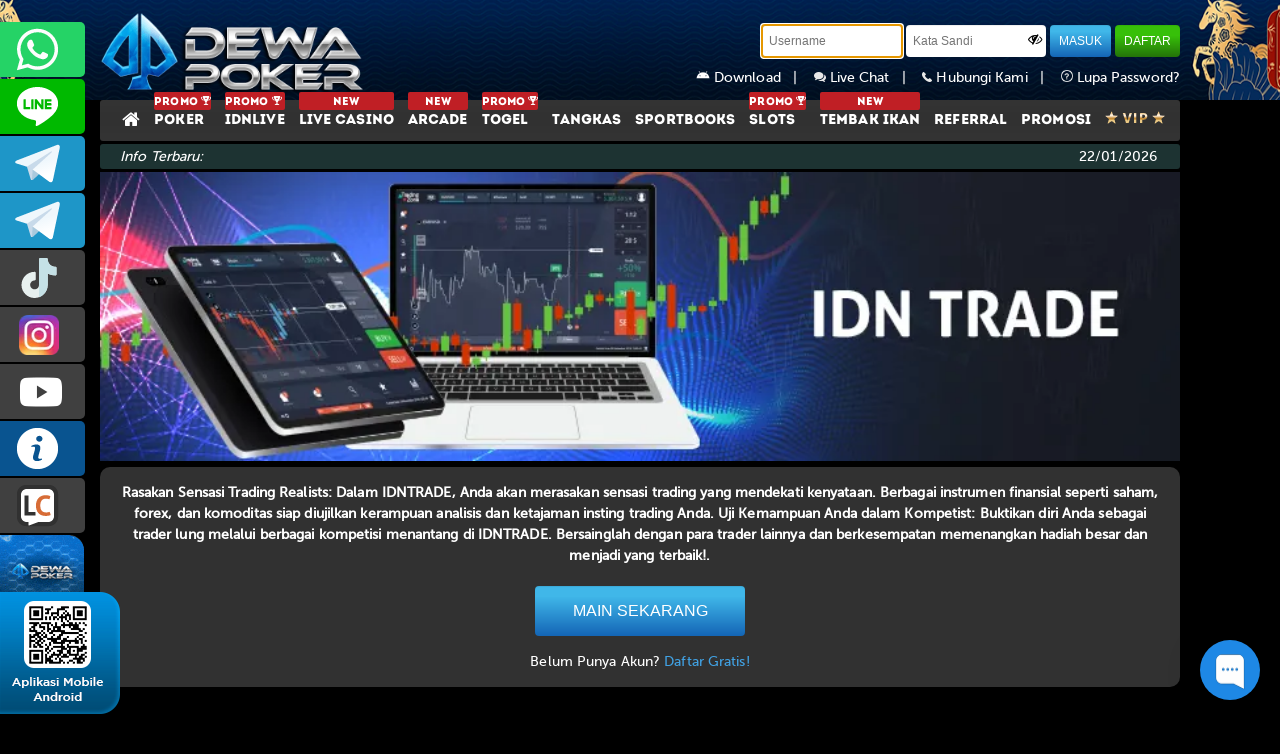

--- FILE ---
content_type: image/svg+xml
request_url: https://toyotaastramotorgroup.com/assets/img/general/warning_icon_white.svg
body_size: 3121
content:
<?xml version="1.0" encoding="utf-8"?>
<!-- Generator: Adobe Illustrator 24.0.1, SVG Export Plug-In . SVG Version: 6.00 Build 0)  -->
<svg version="1.1" id="Layer_1" xmlns="http://www.w3.org/2000/svg" xmlns:xlink="http://www.w3.org/1999/xlink" x="0px" y="0px"
	 viewBox="0 0 300 80" style="enable-background:new 0 0 300 80;" xml:space="preserve">
<style type="text/css">
	.st0{fill:#FFFFFF;}
</style>
<g>
	<g>
		<path class="st0" d="M98.1,33.3c0.2,0,0.3-0.1,0.4-0.2s0.2-0.3,0.2-0.4v-3.8c0-0.2-0.1-0.3-0.2-0.4s-0.3-0.2-0.4-0.2
			s-0.3,0.1-0.4,0.2s-0.2,0.3-0.2,0.4v3.8c0,0.2,0.1,0.3,0.2,0.4C97.8,33.2,97.9,33.3,98.1,33.3z"/>
		<path class="st0" d="M94.1,36.5c-0.1,0.1-0.2,0.3-0.2,0.5v4.3c0,0.2,0.1,0.3,0.2,0.5s0.3,0.2,0.5,0.2s0.3-0.1,0.5-0.2
			c0.1-0.1,0.2-0.3,0.2-0.5V37c0-0.2-0.1-0.3-0.2-0.5s-0.3-0.2-0.5-0.2C94.4,36.3,94.2,36.4,94.1,36.5z"/>
		<path class="st0" d="M118.8,37.3l-18.7-18.7c-1.5-1.5-3.9-1.5-5.4,0L76.1,37.3c-1.5,1.5-1.5,3.9,0,5.4l18.7,18.7
			c1.5,1.5,3.9,1.5,5.4,0l18.7-18.7C120.3,41.2,120.3,38.8,118.8,37.3z M105.4,43.1h-1.3l-0.7-3c0,0-0.1,0-0.1,0h-0.7v3h-1.2v-7.8
			h1.9c0.7,0,1.1,0.2,1.4,0.5c0.3,0.3,0.4,0.8,0.4,1.3v1.1c0,0.6-0.2,1-0.6,1.4L105.4,43.1z M100.9,27.3l0.6,3.7l0.5-3.7h1.1
			l0.6,3.7l0.5-3.7h1.1l-1.1,7h-1l-0.6-3.8l-0.6,3.8h-1l-1.2-7C99.8,27.3,100.9,27.3,100.9,27.3z M96.4,28.9c0-0.5,0.2-0.9,0.5-1.2
			c0.3-0.3,0.7-0.5,1.2-0.5s0.9,0.2,1.2,0.5c0.3,0.3,0.5,0.7,0.5,1.2v3.8c0,0.5-0.2,0.9-0.5,1.2c-0.3,0.3-0.7,0.5-1.2,0.5
			s-0.9-0.2-1.2-0.5s-0.5-0.7-0.5-1.2L96.4,28.9L96.4,28.9z M96.5,37v4.3c0,0.5-0.2,1-0.6,1.3c-0.4,0.4-0.8,0.5-1.3,0.5
			c-0.5,0-1-0.2-1.3-0.5c-0.4-0.4-0.5-0.8-0.5-1.3V37c0-0.5,0.2-1,0.6-1.3s0.8-0.5,1.3-0.5c0.5,0,1,0.2,1.3,0.5
			C96.3,36,96.5,36.5,96.5,37z M92.3,27.3h1.2l1.4,4.7v-4.7h1.1v7h-1.1l-1.4-4.5v4.5h-1.1C92.3,34.3,92.3,27.3,92.3,27.3z
			 M88.3,27.3h1.1v2.5l1.3-2.5h1.1l-1.4,2.9l1.7,4.1h-1.2l-1.1-2.8l-0.3,0.6v2.2h-1.1C88.4,34.3,88.4,27.3,88.3,27.3z M89.9,51.3
			h-3.4v-7.6H88v6h1.8C89.9,49.7,89.9,51.3,89.9,51.3z M88.4,35.2h1.3l0.9,2.8l0.9-2.8h1.3l-1.6,4.6v3.3H90v-3.3L88.4,35.2z
			 M91.9,51.3h-1.6v-7.6h1.6V51.3z M97.9,51.3h-1.6V49l-0.5,2.3h-1.3L94,48.7v2.5h-1.6v-7.6h2l0.8,4l0.8-4h1.9
			C97.9,43.7,97.9,51.3,97.9,51.3z M99.9,51.3h-1.6v-7.6h1.6V51.3z M99,43.2c-0.5,0-1-0.2-1.3-0.5c-0.4-0.4-0.6-0.8-0.6-1.3v-6.1
			h1.2v6.1c0,0.2,0.1,0.3,0.2,0.5s0.3,0.2,0.5,0.2s0.3-0.1,0.5-0.2c0.1-0.1,0.2-0.3,0.2-0.5v-6.1h1.2v6.1c0,0.5-0.2,1-0.6,1.3
			C99.9,43,99.5,43.2,99,43.2z M104.2,45.3h-1.1v6h-1.6v-6h-1.1v-1.6h3.8C104.2,43.7,104.2,45.3,104.2,45.3z M107.9,50.8
			c-0.2,0.2-0.4,0.3-0.7,0.4v0.5h-1.4v-0.6c-0.4-0.2-0.7-0.4-0.9-0.8c-0.2-0.4-0.3-0.8-0.4-1.3l0-0.2l1.5-0.1l0,0.2
			c0,0.3,0.1,0.6,0.3,0.8c0.1,0.1,0.2,0.1,0.2,0.1c0.1,0,0.3,0,0.4-0.2c0,0,0.1-0.1,0.1-0.3c0-0.2-0.1-0.5-0.3-0.7
			c-0.2-0.2-0.5-0.5-0.9-0.9c-0.3-0.3-0.6-0.6-0.8-0.9c-0.2-0.4-0.3-0.8-0.3-1.2c0-0.4,0.1-0.8,0.3-1.1c0.2-0.4,0.5-0.6,0.9-0.8
			v-0.5h1.4v0.5c0.3,0.1,0.5,0.2,0.6,0.4c0.4,0.3,0.6,0.8,0.6,1.4l0,0.2l-1.5,0.3l0-0.3c0-0.2-0.1-0.4-0.2-0.5c0,0-0.1-0.1-0.2-0.1
			c-0.1,0-0.2,0-0.2,0.1c-0.1,0.1-0.1,0.2-0.1,0.4c0,0.3,0.1,0.5,0.4,0.8c0.1,0.1,0.2,0.3,0.4,0.4c0.3,0.2,0.4,0.3,0.5,0.5
			c0.3,0.3,0.5,0.6,0.6,0.8c0.2,0.4,0.3,0.8,0.3,1.1C108.5,49.9,108.3,50.4,107.9,50.8z"/>
		<path class="st0" d="M103.3,36.4h-0.7v2.5h0.7c0.2,0,0.3-0.1,0.5-0.2c0.1-0.1,0.2-0.3,0.2-0.5v-1.2
			C104,36.7,103.8,36.4,103.3,36.4z"/>
	</g>
	<g>
		<g>
			<path class="st0" d="M42.4,60.4C31.1,60.4,22,51.3,22,40s9.2-20.4,20.4-20.4S62.8,28.7,62.8,40S53.7,60.4,42.4,60.4z M42.4,22.1
				c-9.9,0-17.9,8.1-17.9,17.9s8.1,17.9,17.9,17.9s17.9-8,17.9-17.9S52.3,22.1,42.4,22.1z"/>
		</g>
		<g>
			<g>
				<path class="st0" d="M29.5,32.1H34v15.8h-3v-13h-3.3L29.5,32.1z"/>
			</g>
			<g>
				<path class="st0" d="M44.3,39.3c0.7,0.5,1.3,1,1.7,1.8s0.6,1.5,0.6,2.3c0,0.9-0.2,1.8-0.7,2.5s-1.1,1.4-1.8,1.8
					s-1.7,0.6-2.9,0.6c-1.3,0-2.3-0.2-3-0.6c-0.8-0.4-1.3-1-1.8-1.7s-0.7-1.6-0.7-2.6c0-0.8,0.2-1.6,0.5-2.3s0.9-1.3,1.6-1.8
					c-0.5-0.5-0.8-1-1.1-1.5c-0.2-0.5-0.4-1.1-0.4-1.7c0-0.8,0.2-1.6,0.6-2.3c0.4-0.7,1-1.2,1.7-1.6c0.7-0.4,1.5-0.6,2.5-0.6
					c0.9,0,1.7,0.2,2.4,0.6c0.7,0.4,1.3,0.9,1.7,1.6c0.4,0.7,0.6,1.5,0.6,2.3c0,0.6-0.1,1.1-0.3,1.6C45.3,38.2,44.9,38.7,44.3,39.3z
					 M41.1,40.9c-0.7,0-1.3,0.2-1.8,0.7c-0.5,0.4-0.7,1-0.7,1.6c0,0.6,0.2,1.2,0.7,1.6s1.1,0.7,1.8,0.7s1.4-0.2,1.8-0.6
					c0.5-0.4,0.7-0.9,0.7-1.6s-0.2-1.2-0.7-1.6C42.4,41.2,41.8,40.9,41.1,40.9z M41,34.6c-0.5,0-0.9,0.2-1.2,0.5s-0.5,0.7-0.5,1.3
					s0.2,0.9,0.5,1.3c0.3,0.3,0.8,0.5,1.3,0.5c0.5,0,0.9-0.2,1.3-0.5c0.3-0.3,0.5-0.8,0.5-1.3c0-0.5-0.2-0.9-0.5-1.2
					C42,34.8,41.5,34.6,41,34.6z"/>
			</g>
			<g>
				<path class="st0" d="M50.9,37.7v-4h2.7v4h4v2.7h-4v4h-2.7v-4h-4v-2.7H50.9z"/>
			</g>
		</g>
	</g>
	<g>
		<g>
			<g>
				<path class="st0" d="M162.7,24.1c0,0-4.6,1.2-8.2,1.2s-7.5-1.5-7.5-1.5s-3.7,1.5-7.4,1.5c-3.7,0-8.2-1.2-8.2-1.2
					s-0.8,2.6-0.8,6.6c0,10.2,3.3,16.7,7.7,20.3c2.6,2.2,7,5.2,8.8,5.2s6.1-3,8.8-5.3c4.4-3.7,7.7-10.1,7.7-20.3
					C163.5,26.8,162.7,24.1,162.7,24.1z M153.9,47h-13.6V36.7h1.8v-3c0-2.7,2.2-5,4.9-5c0,0,0.1,0,0.1,0s0.1,0,0.1,0
					c2.7,0,4.9,2.2,4.9,5v3h1.8L153.9,47L153.9,47z"/>
				<path class="st0" d="M147.1,31.2C147.1,31.2,147.1,31.2,147.1,31.2c-0.1,0-0.1,0-0.2,0c-1.4,0-2.5,1.1-2.5,2.5v3h5.1v-3
					C149.6,32.3,148.5,31.2,147.1,31.2z"/>
			</g>
			<g>
				<path class="st0" d="M176.5,32.6c0,1.8-0.4,3.1-1.3,4c-0.9,0.9-2.1,1.4-3.7,1.4c-1.6,0-2.9-0.5-3.7-1.4c-0.9-0.9-1.3-2.3-1.3-4
					c0-1.8,0.4-3.1,1.3-4c0.9-0.9,2.1-1.4,3.7-1.4s2.9,0.5,3.7,1.4C176.1,29.5,176.5,30.9,176.5,32.6z M168.8,32.6
					c0,1.2,0.2,2.1,0.7,2.7c0.4,0.6,1.1,0.9,2,0.9c1.8,0,2.7-1.2,2.7-3.6s-0.9-3.6-2.7-3.6c-0.9,0-1.6,0.3-2,0.9
					C169,30.5,168.8,31.4,168.8,32.6z"/>
				<path class="st0" d="M188.1,37.9h-2.8l-4.6-8h-0.1c0.1,1.4,0.1,2.4,0.1,3v5h-2V27.4h2.8l4.6,7.9h0.1c-0.1-1.4-0.1-2.3-0.1-2.9
					v-5h2L188.1,37.9L188.1,37.9z"/>
				<path class="st0" d="M190.7,37.9V27.4h2.2V36h4.3v1.8L190.7,37.9L190.7,37.9z"/>
				<path class="st0" d="M199.1,37.9V27.4h2.2v10.5H199.1z"/>
				<path class="st0" d="M213.3,37.9h-2.8l-4.6-8h-0.1c0.1,1.4,0.1,2.4,0.1,3v5h-2V27.4h2.8l4.6,7.9h0.1c-0.1-1.4-0.1-2.3-0.1-2.9
					v-5h2L213.3,37.9L213.3,37.9z"/>
				<path class="st0" d="M222,37.9h-6.1V27.4h6.1v1.8h-3.8v2.3h3.6v1.8h-3.6v2.7h3.8V37.9z"/>
				<path class="st0" d="M174,49.5c0,1-0.4,1.8-1.1,2.4c-0.7,0.6-1.8,0.9-3.1,0.9c-1.2,0-2.3-0.2-3.2-0.7v-2.3
					c0.8,0.3,1.4,0.6,2,0.7c0.5,0.1,1,0.2,1.5,0.2c0.5,0,0.9-0.1,1.2-0.3s0.4-0.5,0.4-0.9c0-0.2-0.1-0.4-0.2-0.6
					c-0.1-0.2-0.3-0.3-0.6-0.5s-0.7-0.4-1.5-0.8c-0.7-0.3-1.2-0.6-1.6-0.9s-0.6-0.7-0.8-1.1c-0.2-0.4-0.3-0.9-0.3-1.4
					c0-1,0.3-1.8,1-2.4c0.7-0.6,1.6-0.9,2.8-0.9c0.6,0,1.2,0.1,1.7,0.2s1.1,0.3,1.7,0.6l-0.8,1.9c-0.6-0.3-1.1-0.4-1.5-0.5
					c-0.4-0.1-0.8-0.2-1.2-0.2c-0.5,0-0.8,0.1-1.1,0.3s-0.4,0.5-0.4,0.8c0,0.2,0.1,0.4,0.1,0.6c0.1,0.2,0.3,0.3,0.5,0.5
					c0.2,0.2,0.7,0.4,1.5,0.8c1.1,0.5,1.8,1,2.2,1.5C173.8,48.1,174,48.8,174,49.5z"/>
				<path class="st0" d="M183.1,52.7l-0.8-2.7h-4.2l-0.8,2.7h-2.6l4-11.5h3l4.1,11.5H183.1z M181.7,47.9c-0.8-2.5-1.2-3.9-1.3-4.2
					c-0.1-0.3-0.2-0.6-0.2-0.8c-0.2,0.7-0.7,2.3-1.5,5H181.7z"/>
				<path class="st0" d="M189.5,52.7h-2.4V41.2h6.6v2h-4.2v3h3.9v2h-3.9L189.5,52.7L189.5,52.7z"/>
				<path class="st0" d="M202.5,52.7h-6.6V41.2h6.6v2h-4.2v2.5h3.9v2h-3.9v3h4.2V52.7z"/>
				<path class="st0" d="M209.3,52.7h-2.4v-9.4h-3.1v-2h8.6v2h-3.1L209.3,52.7L209.3,52.7z"/>
				<path class="st0" d="M217.7,45.9l2.4-4.7h2.6l-3.8,7v4.5h-2.4v-4.4l-3.8-7.1h2.6L217.7,45.9z"/>
			</g>
		</g>
		<g>
			<path class="st0" d="M254.7,21.7c-7.9,0-14.4,6.4-14.4,14.4s6.4,14.4,14.4,14.4s14.4-6.5,14.4-14.4
				C269.1,28.1,262.6,21.7,254.7,21.7z M243.6,36.1c0-2.5,0.9-4.9,2.3-6.8l14.7,16.1c-1.7,1.1-3.7,1.7-5.9,1.7
				C248.6,47.2,243.6,42.2,243.6,36.1z M263.1,43.3L248.3,27c1.8-1.3,4-2,6.4-2c6.1,0,11.1,5,11.1,11.1
				C265.8,38.8,264.8,41.4,263.1,43.3z"/>
			<g>
				<path class="st0" d="M235.5,56.5c0,0.6-0.2,1-0.6,1.3s-1,0.5-1.7,0.5c-0.7,0-1.3-0.1-1.8-0.4v-1.2c0.4,0.2,0.8,0.3,1.1,0.4
					c0.3,0.1,0.6,0.1,0.8,0.1c0.3,0,0.5-0.1,0.7-0.2c0.2-0.1,0.2-0.3,0.2-0.5c0-0.1,0-0.2-0.1-0.3c-0.1-0.1-0.2-0.2-0.3-0.3
					s-0.4-0.2-0.8-0.4c-0.4-0.2-0.7-0.3-0.9-0.5c-0.2-0.2-0.3-0.4-0.5-0.6c-0.1-0.2-0.2-0.5-0.2-0.8c0-0.6,0.2-1,0.6-1.3
					c0.4-0.3,0.9-0.5,1.6-0.5c0.3,0,0.6,0,0.9,0.1c0.3,0.1,0.6,0.2,0.9,0.3l-0.4,1c-0.3-0.1-0.6-0.2-0.8-0.3c-0.2,0-0.4-0.1-0.6-0.1
					c-0.3,0-0.4,0.1-0.6,0.2s-0.2,0.3-0.2,0.5c0,0.1,0,0.2,0.1,0.3s0.1,0.2,0.3,0.3s0.4,0.2,0.8,0.4c0.6,0.3,1,0.6,1.2,0.8
					C235.4,55.7,235.5,56.1,235.5,56.5z"/>
				<path class="st0" d="M241,53.9c0,0.7-0.2,1.2-0.6,1.5s-1,0.5-1.8,0.5H238v2.2h-1.3v-6.3h2c0.8,0,1.3,0.2,1.7,0.5
					C240.8,52.8,241,53.3,241,53.9z M238,54.9h0.4c0.4,0,0.7-0.1,0.9-0.2s0.3-0.4,0.3-0.7c0-0.3-0.1-0.5-0.3-0.7
					c-0.2-0.2-0.4-0.2-0.8-0.2H238L238,54.9L238,54.9z"/>
				<path class="st0" d="M246,58.2l-0.5-1.5h-2.3l-0.5,1.5h-1.4l2.2-6.3h1.6l2.2,6.3H246z M245.3,55.6c-0.4-1.3-0.7-2.1-0.7-2.3
					s-0.1-0.3-0.1-0.4c-0.1,0.4-0.4,1.3-0.8,2.7C243.6,55.6,245.3,55.6,245.3,55.6z"/>
				<path class="st0" d="M250.9,58.2l-1.5-4.9h0c0.1,1,0.1,1.7,0.1,2v2.9h-1.2v-6.3h1.8l1.5,4.8h0l1.6-4.8h1.8v6.3h-1.2v-3
					c0-0.1,0-0.3,0-0.5c0-0.2,0-0.7,0.1-1.5h0l-1.6,4.9H250.9z"/>
				<path class="st0" d="M260.1,58.2h-1.3v-6.3h3.6V53h-2.3v1.6h2.1v1.1h-2.1V58.2z"/>
				<path class="st0" d="M265,55.8v2.4h-1.3v-6.3h1.8c0.9,0,1.5,0.2,1.9,0.5c0.4,0.3,0.6,0.8,0.6,1.4c0,0.4-0.1,0.7-0.3,1
					c-0.2,0.3-0.5,0.5-0.9,0.7c1,1.4,1.6,2.3,1.9,2.7h-1.5l-1.5-2.4L265,55.8L265,55.8z M265,54.7h0.4c0.4,0,0.7-0.1,0.9-0.2
					c0.2-0.1,0.3-0.4,0.3-0.7s-0.1-0.5-0.3-0.6c-0.2-0.1-0.5-0.2-1-0.2H265L265,54.7L265,54.7z"/>
				<path class="st0" d="M273.1,58.2h-3.6v-6.3h3.6V53h-2.3v1.4h2.1v1.1h-2.1v1.6h2.3V58.2z"/>
				<path class="st0" d="M278,58.2h-3.6v-6.3h3.6V53h-2.3v1.4h2.1v1.1h-2.1v1.6h2.3V58.2z"/>
			</g>
		</g>
	</g>
</g>
</svg>
